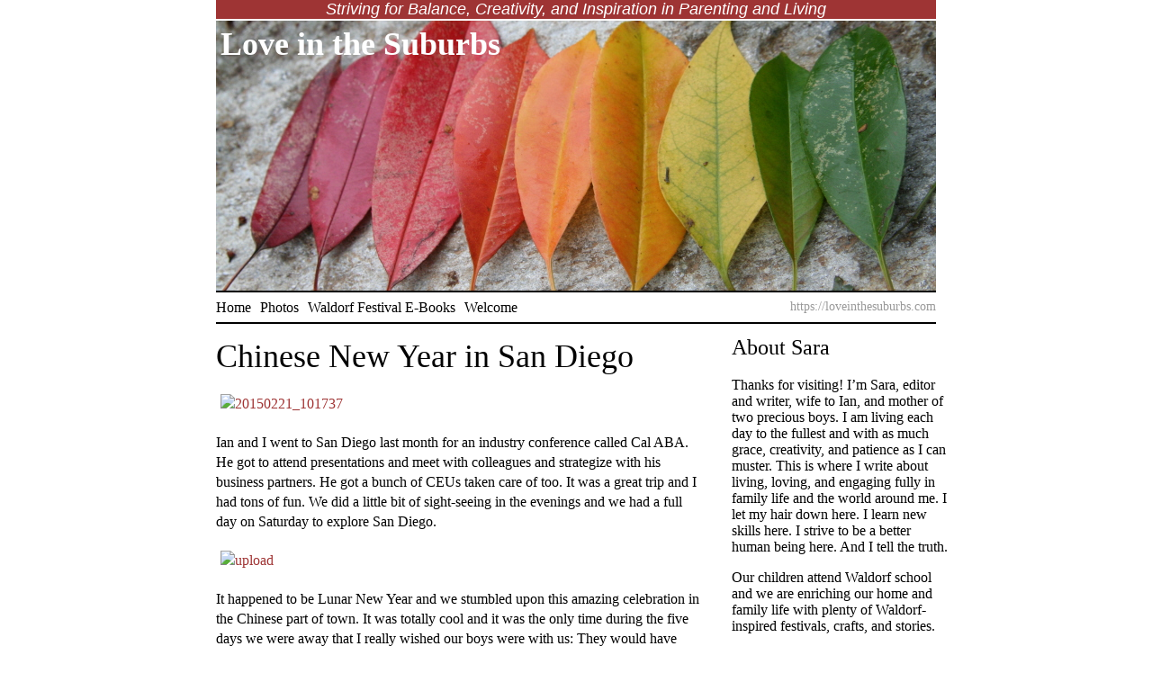

--- FILE ---
content_type: text/html; charset=UTF-8
request_url: https://loveinthesuburbs.com/chinese-new-year-in-san-diego
body_size: 14081
content:
<!DOCTYPE html PUBLIC "-//W3C//DTD XHTML 1.0 Transitional//EN" "http://www.w3.org/TR/xhtml1/DTD/xhtml1-transitional.dtd">
<html xmlns="http://www.w3.org/1999/xhtml">
<head profile="http://gmpg.org/xfn/11">
<meta http-equiv="Content-Type" content="text/html; charset=UTF-8" />
<meta name="distribution" content="global" />
<meta name="robots" content="follow, all" />
<meta name="language" content="en, sv" />

<title>Chinese New Year in San Diego | Love in the Suburbs : Love in the Suburbs</title>
<meta name="generator" content="WordPress 6.9" />

<link rel="alternate" type="application/rss+xml" title="RSS 2.0" href="https://loveinthesuburbs.com/feed" />
<link rel="alternate" type="text/xml" title="RSS .92" href="https://loveinthesuburbs.com/feed/rss" />
<link rel="alternate" type="application/atom+xml" title="Atom 0.3" href="https://loveinthesuburbs.com/feed/atom" />
<link rel="pingback" href="https://loveinthesuburbs.com/xmlrpc.php" />

		<!-- All in One SEO 4.9.3 - aioseo.com -->
	<meta name="robots" content="max-image-preview:large" />
	<meta name="author" content="Sara"/>
	<link rel="canonical" href="https://loveinthesuburbs.com/chinese-new-year-in-san-diego" />
	<meta name="generator" content="All in One SEO (AIOSEO) 4.9.3" />
		<meta property="og:locale" content="en_US" />
		<meta property="og:site_name" content="Love in the Suburbs | Striving for Balance, Creativity, and Inspiration in Parenting and Living" />
		<meta property="og:type" content="article" />
		<meta property="og:title" content="Chinese New Year in San Diego | Love in the Suburbs" />
		<meta property="og:url" content="https://loveinthesuburbs.com/chinese-new-year-in-san-diego" />
		<meta property="article:published_time" content="2015-03-12T18:32:18+00:00" />
		<meta property="article:modified_time" content="2015-03-12T18:32:18+00:00" />
		<meta name="twitter:card" content="summary_large_image" />
		<meta name="twitter:title" content="Chinese New Year in San Diego | Love in the Suburbs" />
		<script type="application/ld+json" class="aioseo-schema">
			{"@context":"https:\/\/schema.org","@graph":[{"@type":"Article","@id":"https:\/\/loveinthesuburbs.com\/chinese-new-year-in-san-diego#article","name":"Chinese New Year in San Diego | Love in the Suburbs","headline":"Chinese New Year in San Diego","author":{"@id":"https:\/\/loveinthesuburbs.com\/author\/admin#author"},"publisher":{"@id":"https:\/\/loveinthesuburbs.com\/#organization"},"image":{"@type":"ImageObject","url":"https:\/\/farm9.staticflickr.com\/8602\/16073604064_276dce0d6e.jpg","@id":"https:\/\/loveinthesuburbs.com\/chinese-new-year-in-san-diego\/#articleImage"},"datePublished":"2015-03-12T11:32:18-07:00","dateModified":"2015-03-12T11:32:18-07:00","inLanguage":"en-US","mainEntityOfPage":{"@id":"https:\/\/loveinthesuburbs.com\/chinese-new-year-in-san-diego#webpage"},"isPartOf":{"@id":"https:\/\/loveinthesuburbs.com\/chinese-new-year-in-san-diego#webpage"},"articleSection":"art, family and friends, gratitude, Ian, inspiration, opportunity, travel, business, Chinese New Year, festivals, friends, gratitude, Ian, lion dancers, Lunar New Year, San Diego, travel"},{"@type":"BreadcrumbList","@id":"https:\/\/loveinthesuburbs.com\/chinese-new-year-in-san-diego#breadcrumblist","itemListElement":[{"@type":"ListItem","@id":"https:\/\/loveinthesuburbs.com#listItem","position":1,"name":"Home","item":"https:\/\/loveinthesuburbs.com","nextItem":{"@type":"ListItem","@id":"https:\/\/loveinthesuburbs.com\/category\/ian#listItem","name":"Ian"}},{"@type":"ListItem","@id":"https:\/\/loveinthesuburbs.com\/category\/ian#listItem","position":2,"name":"Ian","item":"https:\/\/loveinthesuburbs.com\/category\/ian","nextItem":{"@type":"ListItem","@id":"https:\/\/loveinthesuburbs.com\/chinese-new-year-in-san-diego#listItem","name":"Chinese New Year in San Diego"},"previousItem":{"@type":"ListItem","@id":"https:\/\/loveinthesuburbs.com#listItem","name":"Home"}},{"@type":"ListItem","@id":"https:\/\/loveinthesuburbs.com\/chinese-new-year-in-san-diego#listItem","position":3,"name":"Chinese New Year in San Diego","previousItem":{"@type":"ListItem","@id":"https:\/\/loveinthesuburbs.com\/category\/ian#listItem","name":"Ian"}}]},{"@type":"Organization","@id":"https:\/\/loveinthesuburbs.com\/#organization","name":"Love in the Suburbs","description":"Striving for Balance, Creativity, and Inspiration in Parenting and Living","url":"https:\/\/loveinthesuburbs.com\/"},{"@type":"Person","@id":"https:\/\/loveinthesuburbs.com\/author\/admin#author","url":"https:\/\/loveinthesuburbs.com\/author\/admin","name":"Sara","image":{"@type":"ImageObject","@id":"https:\/\/loveinthesuburbs.com\/chinese-new-year-in-san-diego#authorImage","url":"https:\/\/secure.gravatar.com\/avatar\/f1d96b2c165a396fc0a88b27ee0f1df03dfeab73cc1e0e57e27ff0aabab22583?s=96&d=identicon&r=pg","width":96,"height":96,"caption":"Sara"}},{"@type":"WebPage","@id":"https:\/\/loveinthesuburbs.com\/chinese-new-year-in-san-diego#webpage","url":"https:\/\/loveinthesuburbs.com\/chinese-new-year-in-san-diego","name":"Chinese New Year in San Diego | Love in the Suburbs","inLanguage":"en-US","isPartOf":{"@id":"https:\/\/loveinthesuburbs.com\/#website"},"breadcrumb":{"@id":"https:\/\/loveinthesuburbs.com\/chinese-new-year-in-san-diego#breadcrumblist"},"author":{"@id":"https:\/\/loveinthesuburbs.com\/author\/admin#author"},"creator":{"@id":"https:\/\/loveinthesuburbs.com\/author\/admin#author"},"datePublished":"2015-03-12T11:32:18-07:00","dateModified":"2015-03-12T11:32:18-07:00"},{"@type":"WebSite","@id":"https:\/\/loveinthesuburbs.com\/#website","url":"https:\/\/loveinthesuburbs.com\/","name":"Love in the Suburbs","description":"Striving for Balance, Creativity, and Inspiration in Parenting and Living","inLanguage":"en-US","publisher":{"@id":"https:\/\/loveinthesuburbs.com\/#organization"}}]}
		</script>
		<!-- All in One SEO -->

<link rel="alternate" type="application/rss+xml" title="Love in the Suburbs &raquo; Feed" href="https://loveinthesuburbs.com/feed" />
<link rel="alternate" type="application/rss+xml" title="Love in the Suburbs &raquo; Comments Feed" href="https://loveinthesuburbs.com/comments/feed" />
<script type="text/javascript" id="wpp-js" src="https://loveinthesuburbs.com/wp-content/plugins/wordpress-popular-posts/assets/js/wpp.min.js?ver=7.3.6" data-sampling="0" data-sampling-rate="100" data-api-url="https://loveinthesuburbs.com/wp-json/wordpress-popular-posts" data-post-id="7016" data-token="956a9b00d1" data-lang="0" data-debug="0"></script>
<link rel="alternate" type="application/rss+xml" title="Love in the Suburbs &raquo; Chinese New Year in San Diego Comments Feed" href="https://loveinthesuburbs.com/chinese-new-year-in-san-diego/feed" />
<link rel="alternate" title="oEmbed (JSON)" type="application/json+oembed" href="https://loveinthesuburbs.com/wp-json/oembed/1.0/embed?url=https%3A%2F%2Floveinthesuburbs.com%2Fchinese-new-year-in-san-diego" />
<link rel="alternate" title="oEmbed (XML)" type="text/xml+oembed" href="https://loveinthesuburbs.com/wp-json/oembed/1.0/embed?url=https%3A%2F%2Floveinthesuburbs.com%2Fchinese-new-year-in-san-diego&#038;format=xml" />
<style id='wp-img-auto-sizes-contain-inline-css' type='text/css'>
img:is([sizes=auto i],[sizes^="auto," i]){contain-intrinsic-size:3000px 1500px}
/*# sourceURL=wp-img-auto-sizes-contain-inline-css */
</style>
<style id='wp-emoji-styles-inline-css' type='text/css'>

	img.wp-smiley, img.emoji {
		display: inline !important;
		border: none !important;
		box-shadow: none !important;
		height: 1em !important;
		width: 1em !important;
		margin: 0 0.07em !important;
		vertical-align: -0.1em !important;
		background: none !important;
		padding: 0 !important;
	}
/*# sourceURL=wp-emoji-styles-inline-css */
</style>
<style id='wp-block-library-inline-css' type='text/css'>
:root{--wp-block-synced-color:#7a00df;--wp-block-synced-color--rgb:122,0,223;--wp-bound-block-color:var(--wp-block-synced-color);--wp-editor-canvas-background:#ddd;--wp-admin-theme-color:#007cba;--wp-admin-theme-color--rgb:0,124,186;--wp-admin-theme-color-darker-10:#006ba1;--wp-admin-theme-color-darker-10--rgb:0,107,160.5;--wp-admin-theme-color-darker-20:#005a87;--wp-admin-theme-color-darker-20--rgb:0,90,135;--wp-admin-border-width-focus:2px}@media (min-resolution:192dpi){:root{--wp-admin-border-width-focus:1.5px}}.wp-element-button{cursor:pointer}:root .has-very-light-gray-background-color{background-color:#eee}:root .has-very-dark-gray-background-color{background-color:#313131}:root .has-very-light-gray-color{color:#eee}:root .has-very-dark-gray-color{color:#313131}:root .has-vivid-green-cyan-to-vivid-cyan-blue-gradient-background{background:linear-gradient(135deg,#00d084,#0693e3)}:root .has-purple-crush-gradient-background{background:linear-gradient(135deg,#34e2e4,#4721fb 50%,#ab1dfe)}:root .has-hazy-dawn-gradient-background{background:linear-gradient(135deg,#faaca8,#dad0ec)}:root .has-subdued-olive-gradient-background{background:linear-gradient(135deg,#fafae1,#67a671)}:root .has-atomic-cream-gradient-background{background:linear-gradient(135deg,#fdd79a,#004a59)}:root .has-nightshade-gradient-background{background:linear-gradient(135deg,#330968,#31cdcf)}:root .has-midnight-gradient-background{background:linear-gradient(135deg,#020381,#2874fc)}:root{--wp--preset--font-size--normal:16px;--wp--preset--font-size--huge:42px}.has-regular-font-size{font-size:1em}.has-larger-font-size{font-size:2.625em}.has-normal-font-size{font-size:var(--wp--preset--font-size--normal)}.has-huge-font-size{font-size:var(--wp--preset--font-size--huge)}.has-text-align-center{text-align:center}.has-text-align-left{text-align:left}.has-text-align-right{text-align:right}.has-fit-text{white-space:nowrap!important}#end-resizable-editor-section{display:none}.aligncenter{clear:both}.items-justified-left{justify-content:flex-start}.items-justified-center{justify-content:center}.items-justified-right{justify-content:flex-end}.items-justified-space-between{justify-content:space-between}.screen-reader-text{border:0;clip-path:inset(50%);height:1px;margin:-1px;overflow:hidden;padding:0;position:absolute;width:1px;word-wrap:normal!important}.screen-reader-text:focus{background-color:#ddd;clip-path:none;color:#444;display:block;font-size:1em;height:auto;left:5px;line-height:normal;padding:15px 23px 14px;text-decoration:none;top:5px;width:auto;z-index:100000}html :where(.has-border-color){border-style:solid}html :where([style*=border-top-color]){border-top-style:solid}html :where([style*=border-right-color]){border-right-style:solid}html :where([style*=border-bottom-color]){border-bottom-style:solid}html :where([style*=border-left-color]){border-left-style:solid}html :where([style*=border-width]){border-style:solid}html :where([style*=border-top-width]){border-top-style:solid}html :where([style*=border-right-width]){border-right-style:solid}html :where([style*=border-bottom-width]){border-bottom-style:solid}html :where([style*=border-left-width]){border-left-style:solid}html :where(img[class*=wp-image-]){height:auto;max-width:100%}:where(figure){margin:0 0 1em}html :where(.is-position-sticky){--wp-admin--admin-bar--position-offset:var(--wp-admin--admin-bar--height,0px)}@media screen and (max-width:600px){html :where(.is-position-sticky){--wp-admin--admin-bar--position-offset:0px}}

/*# sourceURL=wp-block-library-inline-css */
</style><style id='global-styles-inline-css' type='text/css'>
:root{--wp--preset--aspect-ratio--square: 1;--wp--preset--aspect-ratio--4-3: 4/3;--wp--preset--aspect-ratio--3-4: 3/4;--wp--preset--aspect-ratio--3-2: 3/2;--wp--preset--aspect-ratio--2-3: 2/3;--wp--preset--aspect-ratio--16-9: 16/9;--wp--preset--aspect-ratio--9-16: 9/16;--wp--preset--color--black: #000000;--wp--preset--color--cyan-bluish-gray: #abb8c3;--wp--preset--color--white: #ffffff;--wp--preset--color--pale-pink: #f78da7;--wp--preset--color--vivid-red: #cf2e2e;--wp--preset--color--luminous-vivid-orange: #ff6900;--wp--preset--color--luminous-vivid-amber: #fcb900;--wp--preset--color--light-green-cyan: #7bdcb5;--wp--preset--color--vivid-green-cyan: #00d084;--wp--preset--color--pale-cyan-blue: #8ed1fc;--wp--preset--color--vivid-cyan-blue: #0693e3;--wp--preset--color--vivid-purple: #9b51e0;--wp--preset--gradient--vivid-cyan-blue-to-vivid-purple: linear-gradient(135deg,rgb(6,147,227) 0%,rgb(155,81,224) 100%);--wp--preset--gradient--light-green-cyan-to-vivid-green-cyan: linear-gradient(135deg,rgb(122,220,180) 0%,rgb(0,208,130) 100%);--wp--preset--gradient--luminous-vivid-amber-to-luminous-vivid-orange: linear-gradient(135deg,rgb(252,185,0) 0%,rgb(255,105,0) 100%);--wp--preset--gradient--luminous-vivid-orange-to-vivid-red: linear-gradient(135deg,rgb(255,105,0) 0%,rgb(207,46,46) 100%);--wp--preset--gradient--very-light-gray-to-cyan-bluish-gray: linear-gradient(135deg,rgb(238,238,238) 0%,rgb(169,184,195) 100%);--wp--preset--gradient--cool-to-warm-spectrum: linear-gradient(135deg,rgb(74,234,220) 0%,rgb(151,120,209) 20%,rgb(207,42,186) 40%,rgb(238,44,130) 60%,rgb(251,105,98) 80%,rgb(254,248,76) 100%);--wp--preset--gradient--blush-light-purple: linear-gradient(135deg,rgb(255,206,236) 0%,rgb(152,150,240) 100%);--wp--preset--gradient--blush-bordeaux: linear-gradient(135deg,rgb(254,205,165) 0%,rgb(254,45,45) 50%,rgb(107,0,62) 100%);--wp--preset--gradient--luminous-dusk: linear-gradient(135deg,rgb(255,203,112) 0%,rgb(199,81,192) 50%,rgb(65,88,208) 100%);--wp--preset--gradient--pale-ocean: linear-gradient(135deg,rgb(255,245,203) 0%,rgb(182,227,212) 50%,rgb(51,167,181) 100%);--wp--preset--gradient--electric-grass: linear-gradient(135deg,rgb(202,248,128) 0%,rgb(113,206,126) 100%);--wp--preset--gradient--midnight: linear-gradient(135deg,rgb(2,3,129) 0%,rgb(40,116,252) 100%);--wp--preset--font-size--small: 13px;--wp--preset--font-size--medium: 20px;--wp--preset--font-size--large: 36px;--wp--preset--font-size--x-large: 42px;--wp--preset--spacing--20: 0.44rem;--wp--preset--spacing--30: 0.67rem;--wp--preset--spacing--40: 1rem;--wp--preset--spacing--50: 1.5rem;--wp--preset--spacing--60: 2.25rem;--wp--preset--spacing--70: 3.38rem;--wp--preset--spacing--80: 5.06rem;--wp--preset--shadow--natural: 6px 6px 9px rgba(0, 0, 0, 0.2);--wp--preset--shadow--deep: 12px 12px 50px rgba(0, 0, 0, 0.4);--wp--preset--shadow--sharp: 6px 6px 0px rgba(0, 0, 0, 0.2);--wp--preset--shadow--outlined: 6px 6px 0px -3px rgb(255, 255, 255), 6px 6px rgb(0, 0, 0);--wp--preset--shadow--crisp: 6px 6px 0px rgb(0, 0, 0);}:where(.is-layout-flex){gap: 0.5em;}:where(.is-layout-grid){gap: 0.5em;}body .is-layout-flex{display: flex;}.is-layout-flex{flex-wrap: wrap;align-items: center;}.is-layout-flex > :is(*, div){margin: 0;}body .is-layout-grid{display: grid;}.is-layout-grid > :is(*, div){margin: 0;}:where(.wp-block-columns.is-layout-flex){gap: 2em;}:where(.wp-block-columns.is-layout-grid){gap: 2em;}:where(.wp-block-post-template.is-layout-flex){gap: 1.25em;}:where(.wp-block-post-template.is-layout-grid){gap: 1.25em;}.has-black-color{color: var(--wp--preset--color--black) !important;}.has-cyan-bluish-gray-color{color: var(--wp--preset--color--cyan-bluish-gray) !important;}.has-white-color{color: var(--wp--preset--color--white) !important;}.has-pale-pink-color{color: var(--wp--preset--color--pale-pink) !important;}.has-vivid-red-color{color: var(--wp--preset--color--vivid-red) !important;}.has-luminous-vivid-orange-color{color: var(--wp--preset--color--luminous-vivid-orange) !important;}.has-luminous-vivid-amber-color{color: var(--wp--preset--color--luminous-vivid-amber) !important;}.has-light-green-cyan-color{color: var(--wp--preset--color--light-green-cyan) !important;}.has-vivid-green-cyan-color{color: var(--wp--preset--color--vivid-green-cyan) !important;}.has-pale-cyan-blue-color{color: var(--wp--preset--color--pale-cyan-blue) !important;}.has-vivid-cyan-blue-color{color: var(--wp--preset--color--vivid-cyan-blue) !important;}.has-vivid-purple-color{color: var(--wp--preset--color--vivid-purple) !important;}.has-black-background-color{background-color: var(--wp--preset--color--black) !important;}.has-cyan-bluish-gray-background-color{background-color: var(--wp--preset--color--cyan-bluish-gray) !important;}.has-white-background-color{background-color: var(--wp--preset--color--white) !important;}.has-pale-pink-background-color{background-color: var(--wp--preset--color--pale-pink) !important;}.has-vivid-red-background-color{background-color: var(--wp--preset--color--vivid-red) !important;}.has-luminous-vivid-orange-background-color{background-color: var(--wp--preset--color--luminous-vivid-orange) !important;}.has-luminous-vivid-amber-background-color{background-color: var(--wp--preset--color--luminous-vivid-amber) !important;}.has-light-green-cyan-background-color{background-color: var(--wp--preset--color--light-green-cyan) !important;}.has-vivid-green-cyan-background-color{background-color: var(--wp--preset--color--vivid-green-cyan) !important;}.has-pale-cyan-blue-background-color{background-color: var(--wp--preset--color--pale-cyan-blue) !important;}.has-vivid-cyan-blue-background-color{background-color: var(--wp--preset--color--vivid-cyan-blue) !important;}.has-vivid-purple-background-color{background-color: var(--wp--preset--color--vivid-purple) !important;}.has-black-border-color{border-color: var(--wp--preset--color--black) !important;}.has-cyan-bluish-gray-border-color{border-color: var(--wp--preset--color--cyan-bluish-gray) !important;}.has-white-border-color{border-color: var(--wp--preset--color--white) !important;}.has-pale-pink-border-color{border-color: var(--wp--preset--color--pale-pink) !important;}.has-vivid-red-border-color{border-color: var(--wp--preset--color--vivid-red) !important;}.has-luminous-vivid-orange-border-color{border-color: var(--wp--preset--color--luminous-vivid-orange) !important;}.has-luminous-vivid-amber-border-color{border-color: var(--wp--preset--color--luminous-vivid-amber) !important;}.has-light-green-cyan-border-color{border-color: var(--wp--preset--color--light-green-cyan) !important;}.has-vivid-green-cyan-border-color{border-color: var(--wp--preset--color--vivid-green-cyan) !important;}.has-pale-cyan-blue-border-color{border-color: var(--wp--preset--color--pale-cyan-blue) !important;}.has-vivid-cyan-blue-border-color{border-color: var(--wp--preset--color--vivid-cyan-blue) !important;}.has-vivid-purple-border-color{border-color: var(--wp--preset--color--vivid-purple) !important;}.has-vivid-cyan-blue-to-vivid-purple-gradient-background{background: var(--wp--preset--gradient--vivid-cyan-blue-to-vivid-purple) !important;}.has-light-green-cyan-to-vivid-green-cyan-gradient-background{background: var(--wp--preset--gradient--light-green-cyan-to-vivid-green-cyan) !important;}.has-luminous-vivid-amber-to-luminous-vivid-orange-gradient-background{background: var(--wp--preset--gradient--luminous-vivid-amber-to-luminous-vivid-orange) !important;}.has-luminous-vivid-orange-to-vivid-red-gradient-background{background: var(--wp--preset--gradient--luminous-vivid-orange-to-vivid-red) !important;}.has-very-light-gray-to-cyan-bluish-gray-gradient-background{background: var(--wp--preset--gradient--very-light-gray-to-cyan-bluish-gray) !important;}.has-cool-to-warm-spectrum-gradient-background{background: var(--wp--preset--gradient--cool-to-warm-spectrum) !important;}.has-blush-light-purple-gradient-background{background: var(--wp--preset--gradient--blush-light-purple) !important;}.has-blush-bordeaux-gradient-background{background: var(--wp--preset--gradient--blush-bordeaux) !important;}.has-luminous-dusk-gradient-background{background: var(--wp--preset--gradient--luminous-dusk) !important;}.has-pale-ocean-gradient-background{background: var(--wp--preset--gradient--pale-ocean) !important;}.has-electric-grass-gradient-background{background: var(--wp--preset--gradient--electric-grass) !important;}.has-midnight-gradient-background{background: var(--wp--preset--gradient--midnight) !important;}.has-small-font-size{font-size: var(--wp--preset--font-size--small) !important;}.has-medium-font-size{font-size: var(--wp--preset--font-size--medium) !important;}.has-large-font-size{font-size: var(--wp--preset--font-size--large) !important;}.has-x-large-font-size{font-size: var(--wp--preset--font-size--x-large) !important;}
/*# sourceURL=global-styles-inline-css */
</style>

<style id='classic-theme-styles-inline-css' type='text/css'>
/*! This file is auto-generated */
.wp-block-button__link{color:#fff;background-color:#32373c;border-radius:9999px;box-shadow:none;text-decoration:none;padding:calc(.667em + 2px) calc(1.333em + 2px);font-size:1.125em}.wp-block-file__button{background:#32373c;color:#fff;text-decoration:none}
/*# sourceURL=/wp-includes/css/classic-themes.min.css */
</style>
<link rel='stylesheet' id='social-widget-css' href='https://loveinthesuburbs.com/wp-content/plugins/social-media-widget/social_widget.css?ver=e9487335e445e796a204fd1726bf0048' type='text/css' media='all' />
<link rel='stylesheet' id='crp-style-rounded-thumbs-css' href='https://loveinthesuburbs.com/wp-content/plugins/contextual-related-posts/css/rounded-thumbs.min.css?ver=4.1.0' type='text/css' media='all' />
<style id='crp-style-rounded-thumbs-inline-css' type='text/css'>

			.crp_related.crp-rounded-thumbs a {
				width: 150px;
                height: 150px;
				text-decoration: none;
			}
			.crp_related.crp-rounded-thumbs img {
				max-width: 150px;
				margin: auto;
			}
			.crp_related.crp-rounded-thumbs .crp_title {
				width: 100%;
			}
			
/*# sourceURL=crp-style-rounded-thumbs-inline-css */
</style>
<link rel='stylesheet' id='wordpress-popular-posts-css-css' href='https://loveinthesuburbs.com/wp-content/plugins/wordpress-popular-posts/assets/css/wpp.css?ver=7.3.6' type='text/css' media='all' />
<link rel="https://api.w.org/" href="https://loveinthesuburbs.com/wp-json/" /><link rel="alternate" title="JSON" type="application/json" href="https://loveinthesuburbs.com/wp-json/wp/v2/posts/7016" /><link rel="EditURI" type="application/rsd+xml" title="RSD" href="https://loveinthesuburbs.com/xmlrpc.php?rsd" />

<link rel='shortlink' href='https://loveinthesuburbs.com/?p=7016' />
            <style id="wpp-loading-animation-styles">@-webkit-keyframes bgslide{from{background-position-x:0}to{background-position-x:-200%}}@keyframes bgslide{from{background-position-x:0}to{background-position-x:-200%}}.wpp-widget-block-placeholder,.wpp-shortcode-placeholder{margin:0 auto;width:60px;height:3px;background:#dd3737;background:linear-gradient(90deg,#dd3737 0%,#571313 10%,#dd3737 100%);background-size:200% auto;border-radius:3px;-webkit-animation:bgslide 1s infinite linear;animation:bgslide 1s infinite linear}</style>
            <style type="text/css" media="screen">
<!-- @import url( https://loveinthesuburbs.com/wp-content/themes/love-in-the-suburbs/style.css ); -->
</style>
<link rel="openid.server" href="http://openid.claimid.com/server" />
<link rel="openid.delegate" href="http://openid.claimid.com/loveinthesuburbs" />

</head>

<body>
<div id="container">

<div id="header">
<div id="bloginfo">Striving for Balance, Creativity, and Inspiration in Parenting and Living</div>
<div id="title"><h1><a href="https://loveinthesuburbs.com/">Love in the Suburbs</a></h1></div>
<div id="menu">
	<ul class="nobullets">
		<li><a href="https://loveinthesuburbs.com/">Home</a></li>
		<li class="page_item page-item-982"><a href="https://loveinthesuburbs.com/photos">Photos</a></li>
<li class="page_item page-item-6890"><a href="https://loveinthesuburbs.com/waldorf-festival-e-books">Waldorf Festival E-Books</a></li>
<li class="page_item page-item-2"><a href="https://loveinthesuburbs.com/about">Welcome</a></li>
	</ul>
</div>
<div id="sitelocation">https://loveinthesuburbs.com</div>
</div>

<div id="main">
<div id="mainleft">


<div id="content">


		<div class="entry">
		<h1><a href="https://loveinthesuburbs.com/chinese-new-year-in-san-diego" rel="bookmark">Chinese New Year in San Diego</a></h1>
	
		<div class="storycontent">
			<p><a title="20150221_101737 by Sara, on Flickr" href="https://www.flickr.com/photos/sarabellae/16073604064"><img fetchpriority="high" decoding="async" src="https://farm9.staticflickr.com/8602/16073604064_276dce0d6e.jpg" alt="20150221_101737" width="500" height="281" /></a></p>
<p>Ian and I went to San Diego last month for an industry conference called Cal ABA. He got to attend presentations and meet with colleagues and strategize with his business partners. He got a bunch of CEUs taken care of too. It was a great trip and I had tons of fun. We did a little bit of sight-seeing in the evenings and we had a full day on Saturday to explore San Diego.</p>
<p><a title="upload by Sara, on Flickr" href="https://www.flickr.com/photos/sarabellae/16434218869"><img decoding="async" src="https://farm9.staticflickr.com/8671/16434218869_6ea0033469.jpg" alt="upload" width="500" height="500" /></a></p>
<p>It happened to be Lunar New Year and we stumbled upon this amazing celebration in the Chinese part of town. It was totally cool and it was the only time during the five days we were away that I really wished our boys were with us: They would have loved to see the lion dancers and the dragons, and all the people celebrating.</p>
<p><a title="upload by Sara, on Flickr" href="https://www.flickr.com/photos/sarabellae/16433002200"><img decoding="async" src="https://farm9.staticflickr.com/8589/16433002200_8cf93b0b9c.jpg" alt="upload" width="500" height="500" /></a></p>
<p><a title="upload by Sara, on Flickr" href="https://www.flickr.com/photos/sarabellae/16594039336"><img loading="lazy" decoding="async" src="https://farm9.staticflickr.com/8611/16594039336_72411b06e8.jpg" alt="upload" width="500" height="500" /></a></p>
<p><a title="20150221_102302 by Sara, on Flickr" href="https://www.flickr.com/photos/sarabellae/16075955643"><img loading="lazy" decoding="async" src="https://farm9.staticflickr.com/8654/16075955643_3afe7dff0a.jpg" alt="20150221_102302" width="500" height="284" /></a></p>
<p>San Diego is a beautiful town, and we explored on foot, for that&#8217;s our favorite way to see a city. We walked from the Gas Light district to the top of the hill and Balboa Park.</p>
<p><a title="20150221_115005 by Sara, on Flickr" href="https://www.flickr.com/photos/sarabellae/16753172676"><img loading="lazy" decoding="async" src="https://farm9.staticflickr.com/8681/16753172676_e041c9712a.jpg" alt="20150221_115005" width="500" height="281" /></a></p>
<p><a title="20150221_120544 by Sara, on Flickr" href="https://www.flickr.com/photos/sarabellae/16075989253"><img loading="lazy" decoding="async" src="https://farm9.staticflickr.com/8609/16075989253_de79ac6e2c.jpg" alt="20150221_120544" width="500" height="281" /></a></p>
<p>We visited the Museum of Man and a traveling exhibit on Instruments of Torture, which sounded really cool at first but quickly overwhelmed me. Some history is more fascinating and palatable when it&#8217;s removed—which I suppose it always is since it&#8217;s history. But seeing the racks and saws and knuckle crushers and such up close and in person was a bit too much for my vivid imagination. I made it about two-thirds of the way through the exhibit and then left and waited for Ian outside. The purpose was to call attention to the fact that torture is not merely a thing of the past, and that the capacity of harming others is something that&#8217;s still within us. It&#8217;s up to individuals to choose not to engage in such practices, and to insist that the powers of the world do not.</p>
<p><a title="20150221_145601 by Sara, on Flickr" href="https://www.flickr.com/photos/sarabellae/16076011553"><img loading="lazy" decoding="async" src="https://farm9.staticflickr.com/8634/16076011553_7447a85700.jpg" alt="20150221_145601" width="281" height="500" /></a></p>
<p>But then I got to meet C3-P0, and that made me feel better. He wasn&#8217;t very talkative, however. Balboa park is truly beautiful, and the buildings are highly ornamented. I liked this goddess wall in particular:</p>
<p><a title="upload by Sara, on Flickr" href="https://www.flickr.com/photos/sarabellae/16421842208"><img loading="lazy" decoding="async" src="https://farm9.staticflickr.com/8615/16421842208_a55814d9ba.jpg" alt="upload" width="500" height="500" /></a></p>
<p><a title="20150221_122247 by Sara, on Flickr" href="https://www.flickr.com/photos/sarabellae/16789727875"><img loading="lazy" decoding="async" src="https://farm9.staticflickr.com/8596/16789727875_9c8c4def85.jpg" alt="20150221_122247" width="500" height="281" /></a></p>
<p>And this ficus macrophylla tree, which was planted in 1915 and is 80 feet tall with a canopy width of 150 feet. Amazing!</p>
<p><a title="20150221_164322 by Sara, on Flickr" href="https://www.flickr.com/photos/sarabellae/16778366622"><img loading="lazy" decoding="async" src="https://farm8.staticflickr.com/7283/16778366622_f957abb124.jpg" alt="20150221_164322" width="500" height="281" /></a></p>
<p><a title="20150221_163730 by Sara, on Flickr" href="https://www.flickr.com/photos/sarabellae/16588465177"><img loading="lazy" decoding="async" src="https://farm8.staticflickr.com/7615/16588465177_585bfda10b.jpg" alt="20150221_163730" width="500" height="281" /></a></p>
<p>San Diego is gorgeous and I look forward to spending more time there someday. We had terrific meals with friends in the Gaslamp quarter and in the old town.</p>
<p><a title="upload by Sara, on Flickr" href="https://www.flickr.com/photos/sarabellae/16594468032"><img loading="lazy" decoding="async" src="https://farm8.staticflickr.com/7378/16594468032_e7b348c25f.jpg" alt="upload" width="500" height="500" /></a></p>
<p>Our hotel/convention center was kinda weird—like a place out of time. It seemed to have been frozen in 1964, and yet, it was more adorable than not. I wish the weather had been just slightly warmer so I could have sunbathed by one of the three pools.</p>
<p>A lovely trip all in all!</p>
<div id="crp_related"> </div>		</div>
	
		<div class="entryfooter">
		Posted In: <a href="https://loveinthesuburbs.com/category/art" rel="category tag">art</a>,<a href="https://loveinthesuburbs.com/category/family-and-friends" rel="category tag">family and friends</a>,<a href="https://loveinthesuburbs.com/category/gratitude" rel="category tag">gratitude</a>,<a href="https://loveinthesuburbs.com/category/ian" rel="category tag">Ian</a>,<a href="https://loveinthesuburbs.com/category/inspiration" rel="category tag">inspiration</a>,<a href="https://loveinthesuburbs.com/category/opportunity" rel="category tag">opportunity</a>,<a href="https://loveinthesuburbs.com/category/travel" rel="category tag">travel</a> on March 12, 2015 <a href="https://loveinthesuburbs.com/chinese-new-year-in-san-diego#respond">Comments (0)</a>  		</div>
			
		<div class="feedback">
						</div>
	
	</div>
	
	
	
<!-- You can start editing here. -->
<h3 id="comments">No Responses to &#8220;Chinese New Year in San Diego&#8221;</h3> 
<div class="comments">
<!-- Comments list -->

			<!-- If comments are open, but there are no comments. -->

	 </div>



<div id="respond">

<h3>Leave a Reply</h3>

<div class="cancel-comment-reply">
	<small><a rel="nofollow" id="cancel-comment-reply-link" href="/chinese-new-year-in-san-diego#respond" style="display:none;">Click here to cancel reply.</a></small>
</div>


<form action="https://loveinthesuburbs.com/wp-comments-post.php" method="post" id="commentform">


<p><input type="text" name="author" id="author" value="" size="22" tabindex="1" aria-required='true' />
<label for="author"><small>Name (required)</small></label></p>

<p><input type="text" name="email" id="email" value="" size="22" tabindex="2" aria-required='true' />
<label for="email"><small>Mail (will not be published) (required)</small></label></p>

<p><input type="text" name="url" id="url" value="" size="22" tabindex="3" />
<label for="url"><small>Website</small></label></p>


<!--<p><small><strong>XHTML:</strong> You can use these tags: <code>&lt;a href=&quot;&quot; title=&quot;&quot;&gt; &lt;abbr title=&quot;&quot;&gt; &lt;acronym title=&quot;&quot;&gt; &lt;b&gt; &lt;blockquote cite=&quot;&quot;&gt; &lt;cite&gt; &lt;code&gt; &lt;del datetime=&quot;&quot;&gt; &lt;em&gt; &lt;i&gt; &lt;q cite=&quot;&quot;&gt; &lt;s&gt; &lt;strike&gt; &lt;strong&gt; </code></small></p>-->

<p><textarea name="comment" id="comment" cols="58" rows="10" tabindex="4"></textarea></p>

<p><input name="submit" type="submit" id="submit" tabindex="5" value="Submit Comment" />
<input type='hidden' name='comment_post_ID' value='7016' id='comment_post_ID' />
<input type='hidden' name='comment_parent' id='comment_parent' value='0' />
</p>
<p style="display: none;"><input type="hidden" id="akismet_comment_nonce" name="akismet_comment_nonce" value="1f972aa921" /></p><p style="display: none !important;" class="akismet-fields-container" data-prefix="ak_"><label>&#916;<textarea name="ak_hp_textarea" cols="45" rows="8" maxlength="100"></textarea></label><input type="hidden" id="ak_js_1" name="ak_js" value="184"/><script>document.getElementById( "ak_js_1" ).setAttribute( "value", ( new Date() ).getTime() );</script></p>
</form>

</div>

	
		

	


			


				
</div>
<div id="next-previous"></div>
</div>
<div id="mainright">
<ul class="nobullets">
<li id="text-9" class="widget widget_text"><h2 class="widgettitle">About Sara</h2>			<div class="textwidget"><p>Thanks for visiting! I&#8217;m Sara, editor and writer, wife to Ian, and mother of two precious boys. I am living each day to the fullest and with as much grace, creativity, and patience as I can muster. This is where I write about living, loving, and engaging fully in family life and the world around me. I let my hair down here. I learn new skills here. I strive to be a better human being here. And I tell the truth.</p>
<p>Our children attend Waldorf school and we are enriching our home and family life with plenty of Waldorf-inspired festivals, crafts, and stories.</p>
<p>© 2003–2018 Please do not use my photographs or text without my permission.</p>
<p>&#8220;Love doesn&#8217;t just sit there like a stone; it has to be made, like bread, remade all the time, made new.&#8221; —Ursula K. LeGuinn</p>
</div>
		</li><li id="text-14" class="widget widget_text"><h2 class="widgettitle">Buy Our Festivals E-Books</h2>			<div class="textwidget"><p><a href="http://littleacornlearning.com/spring-festivals-e-book/"><img src="https://loveinthesuburbs.com/wp-content/uploads/2016/03/15558944497_935a8cd945_m.jpg" /></a><br />
<a href="http://littleacornlearning.com/late-spring-festivals-e-book/"><img src="https://loveinthesuburbs.com/wp-content/uploads/2016/03/15742223911_d7f9b80111_m.jpg" /></a><br />
<a href="http://littleacornlearning.com/midsummer-festival-e-book/"><img src="https://loveinthesuburbs.com/wp-content/uploads/2012/06/button.jpg" /></a><br />
<a href="http://littleacornlearning.com/autumn-equinox-and-michaelmas-festival-e-book/"><img src="https://loveinthesuburbs.com/wp-content/uploads/2012/09/7934622572_59cbd6c0e3_n.jpg" /></a><br />
<a href="http://littleacornlearning.com/martinmas-and-thanksgiving-festival-e-book/"><img src="https://loveinthesuburbs.com/wp-content/uploads/2016/03/15124058824_ee9167ded3_m.jpg" /></a><br />
<a href=" http://littleacornlearning.com/advent-and-saint-nicholas-festival-e-book/"><img src=" https://loveinthesuburbs.com/wp-content/uploads/2013/01/8351082541_4050890743_m.jpg" /></a><br />
<a href="http://littleacornlearning.com/winter-festivals-e-book/"><img src="https://loveinthesuburbs.com/wp-content/uploads/2013/01/8352052950_66bc34dc89_m.jpg" /></a></p>
</div>
		</li><li id="search-3" class="widget widget_search"><h2 class="widgettitle">Search</h2><form role="search" method="get" id="searchform" class="searchform" action="https://loveinthesuburbs.com/">
				<div>
					<label class="screen-reader-text" for="s">Search for:</label>
					<input type="text" value="" name="s" id="s" />
					<input type="submit" id="searchsubmit" value="Search" />
				</div>
			</form></li><li id="archives-3" class="widget widget_archive"><h2 class="widgettitle">Archives</h2>		<label class="screen-reader-text" for="archives-dropdown-3">Archives</label>
		<select id="archives-dropdown-3" name="archive-dropdown">
			
			<option value="">Select Month</option>
				<option value='https://loveinthesuburbs.com/2020/08'> August 2020 &nbsp;(1)</option>
	<option value='https://loveinthesuburbs.com/2019/02'> February 2019 &nbsp;(1)</option>
	<option value='https://loveinthesuburbs.com/2018/12'> December 2018 &nbsp;(1)</option>
	<option value='https://loveinthesuburbs.com/2018/10'> October 2018 &nbsp;(2)</option>
	<option value='https://loveinthesuburbs.com/2018/09'> September 2018 &nbsp;(3)</option>
	<option value='https://loveinthesuburbs.com/2018/08'> August 2018 &nbsp;(3)</option>
	<option value='https://loveinthesuburbs.com/2017/12'> December 2017 &nbsp;(2)</option>
	<option value='https://loveinthesuburbs.com/2017/11'> November 2017 &nbsp;(1)</option>
	<option value='https://loveinthesuburbs.com/2017/09'> September 2017 &nbsp;(3)</option>
	<option value='https://loveinthesuburbs.com/2017/07'> July 2017 &nbsp;(3)</option>
	<option value='https://loveinthesuburbs.com/2017/06'> June 2017 &nbsp;(2)</option>
	<option value='https://loveinthesuburbs.com/2017/01'> January 2017 &nbsp;(4)</option>
	<option value='https://loveinthesuburbs.com/2016/12'> December 2016 &nbsp;(3)</option>
	<option value='https://loveinthesuburbs.com/2016/11'> November 2016 &nbsp;(2)</option>
	<option value='https://loveinthesuburbs.com/2016/10'> October 2016 &nbsp;(1)</option>
	<option value='https://loveinthesuburbs.com/2016/07'> July 2016 &nbsp;(2)</option>
	<option value='https://loveinthesuburbs.com/2016/06'> June 2016 &nbsp;(1)</option>
	<option value='https://loveinthesuburbs.com/2016/05'> May 2016 &nbsp;(2)</option>
	<option value='https://loveinthesuburbs.com/2016/04'> April 2016 &nbsp;(4)</option>
	<option value='https://loveinthesuburbs.com/2016/03'> March 2016 &nbsp;(4)</option>
	<option value='https://loveinthesuburbs.com/2016/02'> February 2016 &nbsp;(6)</option>
	<option value='https://loveinthesuburbs.com/2016/01'> January 2016 &nbsp;(1)</option>
	<option value='https://loveinthesuburbs.com/2015/12'> December 2015 &nbsp;(3)</option>
	<option value='https://loveinthesuburbs.com/2015/11'> November 2015 &nbsp;(4)</option>
	<option value='https://loveinthesuburbs.com/2015/10'> October 2015 &nbsp;(2)</option>
	<option value='https://loveinthesuburbs.com/2015/09'> September 2015 &nbsp;(2)</option>
	<option value='https://loveinthesuburbs.com/2015/08'> August 2015 &nbsp;(1)</option>
	<option value='https://loveinthesuburbs.com/2015/07'> July 2015 &nbsp;(1)</option>
	<option value='https://loveinthesuburbs.com/2015/06'> June 2015 &nbsp;(3)</option>
	<option value='https://loveinthesuburbs.com/2015/05'> May 2015 &nbsp;(4)</option>
	<option value='https://loveinthesuburbs.com/2015/04'> April 2015 &nbsp;(7)</option>
	<option value='https://loveinthesuburbs.com/2015/03'> March 2015 &nbsp;(3)</option>
	<option value='https://loveinthesuburbs.com/2015/02'> February 2015 &nbsp;(2)</option>
	<option value='https://loveinthesuburbs.com/2014/12'> December 2014 &nbsp;(6)</option>
	<option value='https://loveinthesuburbs.com/2014/11'> November 2014 &nbsp;(9)</option>
	<option value='https://loveinthesuburbs.com/2014/10'> October 2014 &nbsp;(3)</option>
	<option value='https://loveinthesuburbs.com/2014/09'> September 2014 &nbsp;(5)</option>
	<option value='https://loveinthesuburbs.com/2014/08'> August 2014 &nbsp;(4)</option>
	<option value='https://loveinthesuburbs.com/2014/07'> July 2014 &nbsp;(5)</option>
	<option value='https://loveinthesuburbs.com/2014/06'> June 2014 &nbsp;(4)</option>
	<option value='https://loveinthesuburbs.com/2014/05'> May 2014 &nbsp;(4)</option>
	<option value='https://loveinthesuburbs.com/2014/04'> April 2014 &nbsp;(4)</option>
	<option value='https://loveinthesuburbs.com/2014/03'> March 2014 &nbsp;(6)</option>
	<option value='https://loveinthesuburbs.com/2014/02'> February 2014 &nbsp;(5)</option>
	<option value='https://loveinthesuburbs.com/2014/01'> January 2014 &nbsp;(8)</option>
	<option value='https://loveinthesuburbs.com/2013/12'> December 2013 &nbsp;(8)</option>
	<option value='https://loveinthesuburbs.com/2013/11'> November 2013 &nbsp;(7)</option>
	<option value='https://loveinthesuburbs.com/2013/10'> October 2013 &nbsp;(3)</option>
	<option value='https://loveinthesuburbs.com/2013/09'> September 2013 &nbsp;(3)</option>
	<option value='https://loveinthesuburbs.com/2013/08'> August 2013 &nbsp;(7)</option>
	<option value='https://loveinthesuburbs.com/2013/07'> July 2013 &nbsp;(3)</option>
	<option value='https://loveinthesuburbs.com/2013/06'> June 2013 &nbsp;(9)</option>
	<option value='https://loveinthesuburbs.com/2013/05'> May 2013 &nbsp;(5)</option>
	<option value='https://loveinthesuburbs.com/2013/04'> April 2013 &nbsp;(4)</option>
	<option value='https://loveinthesuburbs.com/2013/03'> March 2013 &nbsp;(11)</option>
	<option value='https://loveinthesuburbs.com/2013/02'> February 2013 &nbsp;(10)</option>
	<option value='https://loveinthesuburbs.com/2013/01'> January 2013 &nbsp;(15)</option>
	<option value='https://loveinthesuburbs.com/2012/12'> December 2012 &nbsp;(9)</option>
	<option value='https://loveinthesuburbs.com/2012/11'> November 2012 &nbsp;(8)</option>
	<option value='https://loveinthesuburbs.com/2012/10'> October 2012 &nbsp;(10)</option>
	<option value='https://loveinthesuburbs.com/2012/09'> September 2012 &nbsp;(10)</option>
	<option value='https://loveinthesuburbs.com/2012/08'> August 2012 &nbsp;(7)</option>
	<option value='https://loveinthesuburbs.com/2012/07'> July 2012 &nbsp;(10)</option>
	<option value='https://loveinthesuburbs.com/2012/06'> June 2012 &nbsp;(11)</option>
	<option value='https://loveinthesuburbs.com/2012/05'> May 2012 &nbsp;(6)</option>
	<option value='https://loveinthesuburbs.com/2012/04'> April 2012 &nbsp;(11)</option>
	<option value='https://loveinthesuburbs.com/2012/03'> March 2012 &nbsp;(19)</option>
	<option value='https://loveinthesuburbs.com/2012/02'> February 2012 &nbsp;(13)</option>
	<option value='https://loveinthesuburbs.com/2012/01'> January 2012 &nbsp;(13)</option>
	<option value='https://loveinthesuburbs.com/2011/12'> December 2011 &nbsp;(11)</option>
	<option value='https://loveinthesuburbs.com/2011/11'> November 2011 &nbsp;(7)</option>
	<option value='https://loveinthesuburbs.com/2011/10'> October 2011 &nbsp;(5)</option>
	<option value='https://loveinthesuburbs.com/2011/09'> September 2011 &nbsp;(14)</option>
	<option value='https://loveinthesuburbs.com/2011/08'> August 2011 &nbsp;(10)</option>
	<option value='https://loveinthesuburbs.com/2011/07'> July 2011 &nbsp;(12)</option>
	<option value='https://loveinthesuburbs.com/2011/06'> June 2011 &nbsp;(12)</option>
	<option value='https://loveinthesuburbs.com/2011/05'> May 2011 &nbsp;(15)</option>
	<option value='https://loveinthesuburbs.com/2011/04'> April 2011 &nbsp;(12)</option>
	<option value='https://loveinthesuburbs.com/2011/03'> March 2011 &nbsp;(18)</option>
	<option value='https://loveinthesuburbs.com/2011/02'> February 2011 &nbsp;(19)</option>
	<option value='https://loveinthesuburbs.com/2011/01'> January 2011 &nbsp;(22)</option>
	<option value='https://loveinthesuburbs.com/2010/12'> December 2010 &nbsp;(22)</option>
	<option value='https://loveinthesuburbs.com/2010/11'> November 2010 &nbsp;(29)</option>
	<option value='https://loveinthesuburbs.com/2010/10'> October 2010 &nbsp;(27)</option>
	<option value='https://loveinthesuburbs.com/2010/09'> September 2010 &nbsp;(18)</option>
	<option value='https://loveinthesuburbs.com/2010/08'> August 2010 &nbsp;(24)</option>
	<option value='https://loveinthesuburbs.com/2010/07'> July 2010 &nbsp;(26)</option>
	<option value='https://loveinthesuburbs.com/2010/06'> June 2010 &nbsp;(24)</option>
	<option value='https://loveinthesuburbs.com/2010/05'> May 2010 &nbsp;(24)</option>
	<option value='https://loveinthesuburbs.com/2010/04'> April 2010 &nbsp;(23)</option>
	<option value='https://loveinthesuburbs.com/2010/03'> March 2010 &nbsp;(23)</option>
	<option value='https://loveinthesuburbs.com/2010/02'> February 2010 &nbsp;(15)</option>
	<option value='https://loveinthesuburbs.com/2010/01'> January 2010 &nbsp;(27)</option>
	<option value='https://loveinthesuburbs.com/2009/12'> December 2009 &nbsp;(14)</option>
	<option value='https://loveinthesuburbs.com/2009/11'> November 2009 &nbsp;(12)</option>
	<option value='https://loveinthesuburbs.com/2009/10'> October 2009 &nbsp;(11)</option>
	<option value='https://loveinthesuburbs.com/2009/09'> September 2009 &nbsp;(20)</option>
	<option value='https://loveinthesuburbs.com/2009/08'> August 2009 &nbsp;(14)</option>
	<option value='https://loveinthesuburbs.com/2009/07'> July 2009 &nbsp;(19)</option>
	<option value='https://loveinthesuburbs.com/2009/06'> June 2009 &nbsp;(17)</option>
	<option value='https://loveinthesuburbs.com/2009/05'> May 2009 &nbsp;(24)</option>
	<option value='https://loveinthesuburbs.com/2009/04'> April 2009 &nbsp;(29)</option>
	<option value='https://loveinthesuburbs.com/2009/03'> March 2009 &nbsp;(26)</option>
	<option value='https://loveinthesuburbs.com/2009/02'> February 2009 &nbsp;(14)</option>
	<option value='https://loveinthesuburbs.com/2009/01'> January 2009 &nbsp;(18)</option>
	<option value='https://loveinthesuburbs.com/2008/12'> December 2008 &nbsp;(15)</option>
	<option value='https://loveinthesuburbs.com/2008/11'> November 2008 &nbsp;(28)</option>
	<option value='https://loveinthesuburbs.com/2008/10'> October 2008 &nbsp;(28)</option>
	<option value='https://loveinthesuburbs.com/2008/09'> September 2008 &nbsp;(24)</option>
	<option value='https://loveinthesuburbs.com/2008/08'> August 2008 &nbsp;(20)</option>
	<option value='https://loveinthesuburbs.com/2008/07'> July 2008 &nbsp;(27)</option>
	<option value='https://loveinthesuburbs.com/2008/06'> June 2008 &nbsp;(17)</option>
	<option value='https://loveinthesuburbs.com/2008/05'> May 2008 &nbsp;(34)</option>
	<option value='https://loveinthesuburbs.com/2008/04'> April 2008 &nbsp;(28)</option>
	<option value='https://loveinthesuburbs.com/2008/03'> March 2008 &nbsp;(28)</option>
	<option value='https://loveinthesuburbs.com/2008/02'> February 2008 &nbsp;(18)</option>
	<option value='https://loveinthesuburbs.com/2008/01'> January 2008 &nbsp;(32)</option>
	<option value='https://loveinthesuburbs.com/2007/12'> December 2007 &nbsp;(25)</option>
	<option value='https://loveinthesuburbs.com/2007/11'> November 2007 &nbsp;(25)</option>
	<option value='https://loveinthesuburbs.com/2007/10'> October 2007 &nbsp;(21)</option>
	<option value='https://loveinthesuburbs.com/2007/09'> September 2007 &nbsp;(14)</option>
	<option value='https://loveinthesuburbs.com/2007/08'> August 2007 &nbsp;(14)</option>
	<option value='https://loveinthesuburbs.com/2007/07'> July 2007 &nbsp;(17)</option>
	<option value='https://loveinthesuburbs.com/2007/06'> June 2007 &nbsp;(18)</option>
	<option value='https://loveinthesuburbs.com/2007/05'> May 2007 &nbsp;(14)</option>
	<option value='https://loveinthesuburbs.com/2007/04'> April 2007 &nbsp;(15)</option>
	<option value='https://loveinthesuburbs.com/2007/03'> March 2007 &nbsp;(6)</option>
	<option value='https://loveinthesuburbs.com/2007/02'> February 2007 &nbsp;(16)</option>
	<option value='https://loveinthesuburbs.com/2007/01'> January 2007 &nbsp;(23)</option>
	<option value='https://loveinthesuburbs.com/2006/12'> December 2006 &nbsp;(13)</option>
	<option value='https://loveinthesuburbs.com/2006/11'> November 2006 &nbsp;(26)</option>
	<option value='https://loveinthesuburbs.com/2006/10'> October 2006 &nbsp;(19)</option>
	<option value='https://loveinthesuburbs.com/2006/09'> September 2006 &nbsp;(15)</option>
	<option value='https://loveinthesuburbs.com/2006/08'> August 2006 &nbsp;(11)</option>
	<option value='https://loveinthesuburbs.com/2006/07'> July 2006 &nbsp;(12)</option>
	<option value='https://loveinthesuburbs.com/2006/06'> June 2006 &nbsp;(18)</option>
	<option value='https://loveinthesuburbs.com/2006/05'> May 2006 &nbsp;(16)</option>
	<option value='https://loveinthesuburbs.com/2006/04'> April 2006 &nbsp;(22)</option>
	<option value='https://loveinthesuburbs.com/2006/03'> March 2006 &nbsp;(35)</option>
	<option value='https://loveinthesuburbs.com/2006/02'> February 2006 &nbsp;(14)</option>
	<option value='https://loveinthesuburbs.com/2006/01'> January 2006 &nbsp;(16)</option>
	<option value='https://loveinthesuburbs.com/2005/12'> December 2005 &nbsp;(17)</option>
	<option value='https://loveinthesuburbs.com/2005/11'> November 2005 &nbsp;(10)</option>
	<option value='https://loveinthesuburbs.com/2005/10'> October 2005 &nbsp;(12)</option>
	<option value='https://loveinthesuburbs.com/2005/09'> September 2005 &nbsp;(13)</option>
	<option value='https://loveinthesuburbs.com/2005/08'> August 2005 &nbsp;(2)</option>
	<option value='https://loveinthesuburbs.com/2005/06'> June 2005 &nbsp;(4)</option>
	<option value='https://loveinthesuburbs.com/2005/05'> May 2005 &nbsp;(3)</option>
	<option value='https://loveinthesuburbs.com/2005/04'> April 2005 &nbsp;(5)</option>
	<option value='https://loveinthesuburbs.com/2005/03'> March 2005 &nbsp;(3)</option>
	<option value='https://loveinthesuburbs.com/2005/02'> February 2005 &nbsp;(3)</option>
	<option value='https://loveinthesuburbs.com/2005/01'> January 2005 &nbsp;(2)</option>
	<option value='https://loveinthesuburbs.com/2004/11'> November 2004 &nbsp;(2)</option>
	<option value='https://loveinthesuburbs.com/2004/05'> May 2004 &nbsp;(1)</option>
	<option value='https://loveinthesuburbs.com/2004/04'> April 2004 &nbsp;(1)</option>
	<option value='https://loveinthesuburbs.com/2004/01'> January 2004 &nbsp;(1)</option>
	<option value='https://loveinthesuburbs.com/2003/10'> October 2003 &nbsp;(1)</option>
	<option value='https://loveinthesuburbs.com/2003/03'> March 2003 &nbsp;(1)</option>

		</select>

			<script type="text/javascript">
/* <![CDATA[ */

( ( dropdownId ) => {
	const dropdown = document.getElementById( dropdownId );
	function onSelectChange() {
		setTimeout( () => {
			if ( 'escape' === dropdown.dataset.lastkey ) {
				return;
			}
			if ( dropdown.value ) {
				document.location.href = dropdown.value;
			}
		}, 250 );
	}
	function onKeyUp( event ) {
		if ( 'Escape' === event.key ) {
			dropdown.dataset.lastkey = 'escape';
		} else {
			delete dropdown.dataset.lastkey;
		}
	}
	function onClick() {
		delete dropdown.dataset.lastkey;
	}
	dropdown.addEventListener( 'keyup', onKeyUp );
	dropdown.addEventListener( 'click', onClick );
	dropdown.addEventListener( 'change', onSelectChange );
})( "archives-dropdown-3" );

//# sourceURL=WP_Widget_Archives%3A%3Awidget
/* ]]> */
</script>
</li><li id="tag_cloud-3" class="widget widget_tag_cloud"><h2 class="widgettitle">Tags</h2><div class="tagcloud"><a href="https://loveinthesuburbs.com/tag/3" class="tag-cloud-link tag-link-121 tag-link-position-1" style="font-size: 14.803738317757pt;" aria-label="3 (131 items)">3</a>
<a href="https://loveinthesuburbs.com/tag/4" class="tag-cloud-link tag-link-431 tag-link-position-2" style="font-size: 10.093457943925pt;" aria-label="4 (56 items)">4</a>
<a href="https://loveinthesuburbs.com/tag/5" class="tag-cloud-link tag-link-533 tag-link-position-3" style="font-size: 8.5233644859813pt;" aria-label="5 (43 items)">5</a>
<a href="https://loveinthesuburbs.com/tag/7" class="tag-cloud-link tag-link-85 tag-link-position-4" style="font-size: 11.401869158879pt;" aria-label="7 (72 items)">7</a>
<a href="https://loveinthesuburbs.com/tag/8" class="tag-cloud-link tag-link-149 tag-link-position-5" style="font-size: 14.803738317757pt;" aria-label="8 (132 items)">8</a>
<a href="https://loveinthesuburbs.com/tag/9" class="tag-cloud-link tag-link-467 tag-link-position-6" style="font-size: 11.271028037383pt;" aria-label="9 (69 items)">9</a>
<a href="https://loveinthesuburbs.com/tag/art" class="tag-cloud-link tag-link-899 tag-link-position-7" style="font-size: 15.065420560748pt;" aria-label="art (136 items)">art</a>
<a href="https://loveinthesuburbs.com/tag/asher" class="tag-cloud-link tag-link-889 tag-link-position-8" style="font-size: 20.822429906542pt;" aria-label="Asher (379 items)">Asher</a>
<a href="https://loveinthesuburbs.com/tag/autumn" class="tag-cloud-link tag-link-103 tag-link-position-9" style="font-size: 12.579439252336pt;" aria-label="Autumn (88 items)">Autumn</a>
<a href="https://loveinthesuburbs.com/tag/birthdays" class="tag-cloud-link tag-link-890 tag-link-position-10" style="font-size: 10.093457943925pt;" aria-label="birthdays (57 items)">birthdays</a>
<a href="https://loveinthesuburbs.com/tag/books" class="tag-cloud-link tag-link-915 tag-link-position-11" style="font-size: 9.1775700934579pt;" aria-label="books (48 items)">books</a>
<a href="https://loveinthesuburbs.com/tag/child-development" class="tag-cloud-link tag-link-67 tag-link-position-12" style="font-size: 16.373831775701pt;" aria-label="child development (171 items)">child development</a>
<a href="https://loveinthesuburbs.com/tag/color" class="tag-cloud-link tag-link-118 tag-link-position-13" style="font-size: 18.598130841121pt;" aria-label="color (256 items)">color</a>
<a href="https://loveinthesuburbs.com/tag/crafts" class="tag-cloud-link tag-link-892 tag-link-position-14" style="font-size: 17.028037383178pt;" aria-label="crafts (192 items)">crafts</a>
<a href="https://loveinthesuburbs.com/tag/everyday-stuff" class="tag-cloud-link tag-link-43 tag-link-position-15" style="font-size: 17.289719626168pt;" aria-label="everyday stuff (204 items)">everyday stuff</a>
<a href="https://loveinthesuburbs.com/tag/family" class="tag-cloud-link tag-link-9 tag-link-position-16" style="font-size: 19.906542056075pt;" aria-label="family (322 items)">family</a>
<a href="https://loveinthesuburbs.com/tag/festivals" class="tag-cloud-link tag-link-97 tag-link-position-17" style="font-size: 13.626168224299pt;" aria-label="festivals (106 items)">festivals</a>
<a href="https://loveinthesuburbs.com/tag/flowers" class="tag-cloud-link tag-link-158 tag-link-position-18" style="font-size: 9.9626168224299pt;" aria-label="flowers (55 items)">flowers</a>
<a href="https://loveinthesuburbs.com/tag/food" class="tag-cloud-link tag-link-906 tag-link-position-19" style="font-size: 10.616822429907pt;" aria-label="food (62 items)">food</a>
<a href="https://loveinthesuburbs.com/tag/friends" class="tag-cloud-link tag-link-23 tag-link-position-20" style="font-size: 16.242990654206pt;" aria-label="friends (170 items)">friends</a>
<a href="https://loveinthesuburbs.com/tag/gardening" class="tag-cloud-link tag-link-910 tag-link-position-21" style="font-size: 12.841121495327pt;" aria-label="gardening (93 items)">gardening</a>
<a href="https://loveinthesuburbs.com/tag/gratitude" class="tag-cloud-link tag-link-911 tag-link-position-22" style="font-size: 19.252336448598pt;" aria-label="gratitude (290 items)">gratitude</a>
<a href="https://loveinthesuburbs.com/tag/health" class="tag-cloud-link tag-link-894 tag-link-position-23" style="font-size: 11.401869158879pt;" aria-label="health (71 items)">health</a>
<a href="https://loveinthesuburbs.com/tag/holidays" class="tag-cloud-link tag-link-905 tag-link-position-24" style="font-size: 17.289719626168pt;" aria-label="holidays (203 items)">holidays</a>
<a href="https://loveinthesuburbs.com/tag/home" class="tag-cloud-link tag-link-907 tag-link-position-25" style="font-size: 18.598130841121pt;" aria-label="home (258 items)">home</a>
<a href="https://loveinthesuburbs.com/tag/ian" class="tag-cloud-link tag-link-898 tag-link-position-26" style="font-size: 12.710280373832pt;" aria-label="Ian (90 items)">Ian</a>
<a href="https://loveinthesuburbs.com/tag/inside-my-head" class="tag-cloud-link tag-link-52 tag-link-position-27" style="font-size: 8.6542056074766pt;" aria-label="inside my head (44 items)">inside my head</a>
<a href="https://loveinthesuburbs.com/tag/inspiration" class="tag-cloud-link tag-link-917 tag-link-position-28" style="font-size: 9.4392523364486pt;" aria-label="inspiration (50 items)">inspiration</a>
<a href="https://loveinthesuburbs.com/tag/kids" class="tag-cloud-link tag-link-895 tag-link-position-29" style="font-size: 20.299065420561pt;" aria-label="kids (347 items)">kids</a>
<a href="https://loveinthesuburbs.com/tag/love" class="tag-cloud-link tag-link-897 tag-link-position-30" style="font-size: 13.495327102804pt;" aria-label="love (103 items)">love</a>
<a href="https://loveinthesuburbs.com/tag/lucas" class="tag-cloud-link tag-link-893 tag-link-position-31" style="font-size: 20.822429906542pt;" aria-label="Lucas (376 items)">Lucas</a>
<a href="https://loveinthesuburbs.com/tag/motherhood" class="tag-cloud-link tag-link-902 tag-link-position-32" style="font-size: 12.841121495327pt;" aria-label="motherhood (93 items)">motherhood</a>
<a href="https://loveinthesuburbs.com/tag/nature" class="tag-cloud-link tag-link-913 tag-link-position-33" style="font-size: 18.467289719626pt;" aria-label="nature (248 items)">nature</a>
<a href="https://loveinthesuburbs.com/tag/parenting" class="tag-cloud-link tag-link-901 tag-link-position-34" style="font-size: 16.635514018692pt;" aria-label="parenting (180 items)">parenting</a>
<a href="https://loveinthesuburbs.com/tag/play" class="tag-cloud-link tag-link-914 tag-link-position-35" style="font-size: 15.327102803738pt;" aria-label="play (142 items)">play</a>
<a href="https://loveinthesuburbs.com/tag/school" class="tag-cloud-link tag-link-153 tag-link-position-36" style="font-size: 8pt;" aria-label="school (39 items)">school</a>
<a href="https://loveinthesuburbs.com/tag/seasons" class="tag-cloud-link tag-link-908 tag-link-position-37" style="font-size: 20.168224299065pt;" aria-label="seasons (336 items)">seasons</a>
<a href="https://loveinthesuburbs.com/tag/skills" class="tag-cloud-link tag-link-900 tag-link-position-38" style="font-size: 13.233644859813pt;" aria-label="skills (99 items)">skills</a>
<a href="https://loveinthesuburbs.com/tag/spring" class="tag-cloud-link tag-link-126 tag-link-position-39" style="font-size: 15.196261682243pt;" aria-label="spring (140 items)">spring</a>
<a href="https://loveinthesuburbs.com/tag/summer" class="tag-cloud-link tag-link-82 tag-link-position-40" style="font-size: 15.719626168224pt;" aria-label="summer (153 items)">summer</a>
<a href="https://loveinthesuburbs.com/tag/third-grade" class="tag-cloud-link tag-link-185 tag-link-position-41" style="font-size: 9.5700934579439pt;" aria-label="third grade (52 items)">third grade</a>
<a href="https://loveinthesuburbs.com/tag/travel" class="tag-cloud-link tag-link-903 tag-link-position-42" style="font-size: 8.6542056074766pt;" aria-label="travel (44 items)">travel</a>
<a href="https://loveinthesuburbs.com/tag/waldorf" class="tag-cloud-link tag-link-891 tag-link-position-43" style="font-size: 22pt;" aria-label="waldorf (463 items)">waldorf</a>
<a href="https://loveinthesuburbs.com/tag/winter" class="tag-cloud-link tag-link-116 tag-link-position-44" style="font-size: 15.588785046729pt;" aria-label="winter (149 items)">winter</a>
<a href="https://loveinthesuburbs.com/tag/work" class="tag-cloud-link tag-link-888 tag-link-position-45" style="font-size: 8.1308411214953pt;" aria-label="work (40 items)">work</a></div>
</li><li id="categories-2" class="widget widget_categories"><h2 class="widgettitle">Categories</h2><form action="https://loveinthesuburbs.com" method="get"><label class="screen-reader-text" for="cat">Categories</label><select  name='cat' id='cat' class='postform'>
	<option value='-1'>Select Category</option>
	<option class="level-0" value="17">art</option>
	<option class="level-0" value="5">Asher</option>
	<option class="level-0" value="6">birthdays</option>
	<option class="level-0" value="81">books</option>
	<option class="level-0" value="10">crafts</option>
	<option class="level-0" value="160">death</option>
	<option class="level-0" value="22">family and friends</option>
	<option class="level-0" value="95">fear</option>
	<option class="level-0" value="975">feminism</option>
	<option class="level-0" value="36">food</option>
	<option class="level-0" value="18">fun and humor</option>
	<option class="level-0" value="69">gardening</option>
	<option class="level-0" value="72">gratitude</option>
	<option class="level-0" value="232">handwork</option>
	<option class="level-0" value="12">health</option>
	<option class="level-0" value="1010">high school</option>
	<option class="level-0" value="33">holidays</option>
	<option class="level-0" value="47">home</option>
	<option class="level-0" value="16">Ian</option>
	<option class="level-0" value="104">inspiration</option>
	<option class="level-0" value="13">kids</option>
	<option class="level-0" value="124">living</option>
	<option class="level-0" value="15">love</option>
	<option class="level-0" value="803">Love is &#8230; (series)</option>
	<option class="level-0" value="11">Lucas</option>
	<option class="level-0" value="14">marriage</option>
	<option class="level-0" value="1025">mental health</option>
	<option class="level-0" value="25">motherhood</option>
	<option class="level-0" value="74">nature</option>
	<option class="level-0" value="73">opportunity</option>
	<option class="level-0" value="928">Paganism</option>
	<option class="level-0" value="24">parenting</option>
	<option class="level-0" value="80">play</option>
	<option class="level-0" value="974">politics</option>
	<option class="level-0" value="53">seasons</option>
	<option class="level-0" value="21">skills</option>
	<option class="level-0" value="835">sports and athletics</option>
	<option class="level-0" value="28">travel</option>
	<option class="level-0" value="1">uncategorized</option>
	<option class="level-0" value="30">wacky</option>
	<option class="level-0" value="7">waldorf</option>
	<option class="level-0" value="3">work</option>
	<option class="level-0" value="56">writing</option>
</select>
</form><script type="text/javascript">
/* <![CDATA[ */

( ( dropdownId ) => {
	const dropdown = document.getElementById( dropdownId );
	function onSelectChange() {
		setTimeout( () => {
			if ( 'escape' === dropdown.dataset.lastkey ) {
				return;
			}
			if ( dropdown.value && parseInt( dropdown.value ) > 0 && dropdown instanceof HTMLSelectElement ) {
				dropdown.parentElement.submit();
			}
		}, 250 );
	}
	function onKeyUp( event ) {
		if ( 'Escape' === event.key ) {
			dropdown.dataset.lastkey = 'escape';
		} else {
			delete dropdown.dataset.lastkey;
		}
	}
	function onClick() {
		delete dropdown.dataset.lastkey;
	}
	dropdown.addEventListener( 'keyup', onKeyUp );
	dropdown.addEventListener( 'click', onClick );
	dropdown.addEventListener( 'change', onSelectChange );
})( "cat" );

//# sourceURL=WP_Widget_Categories%3A%3Awidget
/* ]]> */
</script>
</li><li id="text-4" class="widget widget_text">			<div class="textwidget"><p> <iframe loading="lazy" src="//rcm-na.amazon-adsystem.com/e/cm?o=1&#038;p=12&#038;l=ur1&#038;category=hmartisan&#038;banner=0M49WG9CCTB5WSFA54G2&#038;f=ifr&#038;linkID=41e0ad3339af94fffbbf37df9da2f479&#038;t=lovinthesub-20&#038;tracking_id=lovinthesub-20" scrolling="no" border="0" marginwidth="0" style="border:none;" frameborder="0"></iframe></p>
</div>
		</li><li id="text-7" class="widget widget_text">			<div class="textwidget"><!-- Facebook Badge START --><a href="https://www.facebook.com/pages/Love-in-the-Suburbs/119836761364726" target="_TOP" style="font-family: &quot;lucida grande&quot;,tahoma,verdana,arial,sans-serif; font-size: 11px; font-variant: normal; font-style: normal; font-weight: normal; color: #3B5998; text-decoration: none;" title="Love in the Suburbs">Love in the Suburbs</a><br /><a href="https://www.facebook.com/pages/Love-in-the-Suburbs/119836761364726" target="_TOP" title="Love in the Suburbs"><img src="https://badge.facebook.com/badge/119836761364726.2988.1660297862.png" style="border: 0px;" /></a><br /><a href="http://www.facebook.com/business/dashboard/" target="_TOP" style="font-family: &quot;lucida grande&quot;,tahoma,verdana,arial,sans-serif; font-size: 11px; font-variant: normal; font-style: normal; font-weight: normal; color: #3B5998; text-decoration: none;" title="Make your own badge!">Promote Your Page Too</a><!-- Facebook Badge END --></div>
		</li><li id="linkcat-2" class="widget widget_links"><h2 class="widgettitle">Blogroll</h2>
	<ul class='xoxo blogroll'>
<li><a href="http://littleacornlearning.com/festival-celebration-ebooks/" target="_blank">Little Acorn Learning Waldorf Festival E-Books and Curriculum Guides</a></li>
<li><a href="http://ordinarylifemagic.blogspot.com/" target="_blank">Ordinary Life Magic</a></li>
<li><a href="http://www.simplicityparenting.com/blog/" target="_blank">Simplicity Parenting</a></li>
<li><a href="http://www.syrendell.com/" target="_blank">Syrendell</a></li>
<li><a href="https://artfulparent.com/">The Artful Parent</a></li>

	</ul>
</li>
<li id="meta-3" class="widget widget_meta"><h2 class="widgettitle">Meta</h2>
		<ul>
						<li><a href="https://loveinthesuburbs.com/wp-login.php">Log in</a></li>
			<li><a href="https://loveinthesuburbs.com/feed">Entries feed</a></li>
			<li><a href="https://loveinthesuburbs.com/comments/feed">Comments feed</a></li>

			<li><a href="https://wordpress.org/">WordPress.org</a></li>
		</ul>

		</li></ul></div>
</div>

<!-- begin footer -->


<div id="footer">Powered by <a href="http://www.wordpress.org">Wordpress</a>.  Design by <a href="http://www.danengler.com">Dan Engler</a> & <a href="http://www.bigplansbigcrash.com">BigPlansBigCrash</a></div>
</div>

<script type="speculationrules">
{"prefetch":[{"source":"document","where":{"and":[{"href_matches":"/*"},{"not":{"href_matches":["/wp-*.php","/wp-admin/*","/wp-content/uploads/*","/wp-content/*","/wp-content/plugins/*","/wp-content/themes/love-in-the-suburbs/*","/*\\?(.+)"]}},{"not":{"selector_matches":"a[rel~=\"nofollow\"]"}},{"not":{"selector_matches":".no-prefetch, .no-prefetch a"}}]},"eagerness":"conservative"}]}
</script>
<script type="text/javascript" src="https://loveinthesuburbs.com/wp-includes/js/comment-reply.min.js?ver=e9487335e445e796a204fd1726bf0048" id="comment-reply-js" async="async" data-wp-strategy="async" fetchpriority="low"></script>
<script defer type="text/javascript" src="https://loveinthesuburbs.com/wp-content/plugins/akismet/_inc/akismet-frontend.js?ver=1762994064" id="akismet-frontend-js"></script>
<script id="wp-emoji-settings" type="application/json">
{"baseUrl":"https://s.w.org/images/core/emoji/17.0.2/72x72/","ext":".png","svgUrl":"https://s.w.org/images/core/emoji/17.0.2/svg/","svgExt":".svg","source":{"concatemoji":"https://loveinthesuburbs.com/wp-includes/js/wp-emoji-release.min.js?ver=e9487335e445e796a204fd1726bf0048"}}
</script>
<script type="module">
/* <![CDATA[ */
/*! This file is auto-generated */
const a=JSON.parse(document.getElementById("wp-emoji-settings").textContent),o=(window._wpemojiSettings=a,"wpEmojiSettingsSupports"),s=["flag","emoji"];function i(e){try{var t={supportTests:e,timestamp:(new Date).valueOf()};sessionStorage.setItem(o,JSON.stringify(t))}catch(e){}}function c(e,t,n){e.clearRect(0,0,e.canvas.width,e.canvas.height),e.fillText(t,0,0);t=new Uint32Array(e.getImageData(0,0,e.canvas.width,e.canvas.height).data);e.clearRect(0,0,e.canvas.width,e.canvas.height),e.fillText(n,0,0);const a=new Uint32Array(e.getImageData(0,0,e.canvas.width,e.canvas.height).data);return t.every((e,t)=>e===a[t])}function p(e,t){e.clearRect(0,0,e.canvas.width,e.canvas.height),e.fillText(t,0,0);var n=e.getImageData(16,16,1,1);for(let e=0;e<n.data.length;e++)if(0!==n.data[e])return!1;return!0}function u(e,t,n,a){switch(t){case"flag":return n(e,"\ud83c\udff3\ufe0f\u200d\u26a7\ufe0f","\ud83c\udff3\ufe0f\u200b\u26a7\ufe0f")?!1:!n(e,"\ud83c\udde8\ud83c\uddf6","\ud83c\udde8\u200b\ud83c\uddf6")&&!n(e,"\ud83c\udff4\udb40\udc67\udb40\udc62\udb40\udc65\udb40\udc6e\udb40\udc67\udb40\udc7f","\ud83c\udff4\u200b\udb40\udc67\u200b\udb40\udc62\u200b\udb40\udc65\u200b\udb40\udc6e\u200b\udb40\udc67\u200b\udb40\udc7f");case"emoji":return!a(e,"\ud83e\u1fac8")}return!1}function f(e,t,n,a){let r;const o=(r="undefined"!=typeof WorkerGlobalScope&&self instanceof WorkerGlobalScope?new OffscreenCanvas(300,150):document.createElement("canvas")).getContext("2d",{willReadFrequently:!0}),s=(o.textBaseline="top",o.font="600 32px Arial",{});return e.forEach(e=>{s[e]=t(o,e,n,a)}),s}function r(e){var t=document.createElement("script");t.src=e,t.defer=!0,document.head.appendChild(t)}a.supports={everything:!0,everythingExceptFlag:!0},new Promise(t=>{let n=function(){try{var e=JSON.parse(sessionStorage.getItem(o));if("object"==typeof e&&"number"==typeof e.timestamp&&(new Date).valueOf()<e.timestamp+604800&&"object"==typeof e.supportTests)return e.supportTests}catch(e){}return null}();if(!n){if("undefined"!=typeof Worker&&"undefined"!=typeof OffscreenCanvas&&"undefined"!=typeof URL&&URL.createObjectURL&&"undefined"!=typeof Blob)try{var e="postMessage("+f.toString()+"("+[JSON.stringify(s),u.toString(),c.toString(),p.toString()].join(",")+"));",a=new Blob([e],{type:"text/javascript"});const r=new Worker(URL.createObjectURL(a),{name:"wpTestEmojiSupports"});return void(r.onmessage=e=>{i(n=e.data),r.terminate(),t(n)})}catch(e){}i(n=f(s,u,c,p))}t(n)}).then(e=>{for(const n in e)a.supports[n]=e[n],a.supports.everything=a.supports.everything&&a.supports[n],"flag"!==n&&(a.supports.everythingExceptFlag=a.supports.everythingExceptFlag&&a.supports[n]);var t;a.supports.everythingExceptFlag=a.supports.everythingExceptFlag&&!a.supports.flag,a.supports.everything||((t=a.source||{}).concatemoji?r(t.concatemoji):t.wpemoji&&t.twemoji&&(r(t.twemoji),r(t.wpemoji)))});
//# sourceURL=https://loveinthesuburbs.com/wp-includes/js/wp-emoji-loader.min.js
/* ]]> */
</script>
<!-- Google Analytics -->
<script type="text/javascript">
var gaJsHost = (("https:" == document.location.protocol) ? "https://ssl." : "http://www.");
document.write(unescape("%3Cscript src='" + gaJsHost + "google-analytics.com/ga.js' type='text/javascript'%3E%3C/script%3E"));
</script>
<script type="text/javascript">
try {
var pageTracker = _gat._getTracker("UA-16021031-1");
pageTracker._trackPageview();
} catch(err) {}</script>
<!-- End Google Analytics -->
</body>
</html>


--- FILE ---
content_type: text/css
request_url: https://loveinthesuburbs.com/wp-content/themes/love-in-the-suburbs/style.css
body_size: 1317
content:
/* 
Theme Name: Love in the Suburbs
Theme URL: http://www.danengler.com/themes/bare-bones-wordpress-theme/
Description: Modified version of the Bare Bones theme.
Author: Dan Engler
Author URI: http://www.danengler.com
Version: 1.0
		
The CSS, XHTML and design is released under GPL:
http://www.opensource.org/licenses/gpl-license.php
	
Changelog:
v1.0 - 05.21.07
First Release of Bare Bones
*/

body{
	font-family: Georgia, serif; 
	font-size:16px; 
	margin-top:0px; 
	margin-bottom:0px;
}

/************************************************
*	Container									*
************************************************/
	
#container{
	width:800px; 
	margin: 0px auto 0px; 
	}
#container h1{
	font-size:36px; 
	margin-bottom:5px; 
	margin-top:5px; 
	}
	
/************************************************
*	Header										*
************************************************/

#bloginfo{
	text-align:center; 
	background-color: #9E3434; 
	color:#FFFFFF; 
	font-size: 18px; 
	font-family:Geneva, Arial, Helvetica, sans-serif; 
	font-style:italic;
	border-bottom: #FFFFFF solid 2px;
	}

#title {
	float:left;
	height:300px;
	width:800px;
	/*background-image:url(http://loveinthesuburbs.com/wordpress/wp-content/uploads/2010/03/IMG_9190.jpg);*/
		background-image:url(https://loveinthesuburbs.com/wp-content/uploads/2012/05/rainbow-leaves.jpg);
	border-bottom: 2px #000000 solid;
	margin-bottom: 3px;
	}
		
#header h1 a{
	color:#FFFFFF; 
	text-decoration:none;
	text-align:left;
	padding-left: 5px;
	}
	
#sitelocation{ 
	font-size:14px; 
	text-align:right; 
	color:#999999; 
	float:right; 
	width:300px; 
	}
	
#header{

	border-bottom:#000000 solid 2px; 
	float:left; 
	padding-bottom:2px;
	}
	
#menu{
	float:left; 
	width:400px;
	}
	
#menu a{
	text-decoration:none; 
	color:#000000; 
	/*padding-left:5px; 
	padding-right:5px; */
	}
	
#menu a:hover{
	color:#9E3434;
	}

/************************************************
*	Main Body									*
************************************************/
	
#main{
	float:left; 
	margin-top:10px; 
	width:820px;
	}

/************************************************
*	Main Body - Left Side						*
************************************************/
	
#mainleft{
	width:550px; 
	float:left;
	padding-right:20px;
	}
	
#mainleft h1, h1 a{ 
	text-decoration: none; 
	color:#000000; 
	text-align:left; 
	margin-bottom:0px;
	}
	
#content{
	padding-right:10px;
	}
	
.storycontent {
	line-height:1.4;
	}

.entry img{
	padding:5px;
	}
	
.entry a{
	color:#9E3434; 
	text-decoration:none;
	}
	
.entry a:hover{
	text-decoration:underline;
	}
	
.entry h1 { 
	font-size:24px; 
	font-weight:normal;
	}
	
.entry h1 a{
	color:#000000;
	}
	
.entry h1 a:hover{
	color:#9E3434; 
	text-decoration:none;
	}
	
.entry blockquote{
	border-left: 2px solid #666666; 
	padding-left:3px;
	}
	
.entry blockquote blockquote{
	border-left: 2px solid #9E3434; 
	padding-left:3px;
	}
	
.postinfo {
	font-size:10px; 
	color:#999999;
	}
	
#mainleft ul{
	margin:0px; 
	}
	
#mainleft li{
	margin:0px; 
	margin-bottom:5px;
	}

.entryfooter{
	border-top:1px solid #CCCCCC; 
	margin-bottom:20px;
	padding-top:5px;
	}
	
.meta a{
	color:#9E3434;
	}
	
.comments ul{ 
	margin:0px; 
	list-style-type:none; 
	padding:0px;
	}
	
.comments li {
	margin-bottom:5px; 
	margin-left:0px; 
}	

#next-previous a{
	color:#9E3434;
	}	
	
/************************************************
*	Main Body - Right Side						*
************************************************/
	
#mainright{
	width:250px; 
	float:right;
	}
	
#mainright a{
	color:#333333;
	}
	
#mainright h2{
	font-weight:normal; 
	margin:0px;
	}
	
#mainright ul{
	margin:0px; 
	margin-bottom:5px; 
	list-style-type:none; 
	padding:3px;
	}
	
#mainright li{ 
	border-bottom: 1px solid #CCCCCC; 
	padding:2px;
	}
	
#mainright li a {
/*    display: block;
    width: 100%;
    height: 100%;*/
    text-decoration: none;
	}
	
/************************************************
*	Footer										*
************************************************/

#footer{
	float:left; 
	width:800px; 
	text-align:center; 
	background-color: #9E3434; 
	color:#FFFFFF; 
	font-size: 12px; 
	font-family:Geneva, Arial, Helvetica, sans-serif; 
	margin-top:10px; 
	padding:5px;
	}
	
#footer a{
	color:#FFFFFF;
	}
	
/* Edits by Jennette Fulda at http://www.makemyblogpretty.com/ */
ul.nobullets {list-style:none;margin:0;padding:0;}
#menu ul.nobullets li {float:left;margin-right:10px;}

.t5 {margin-top:5px;}
.t15 {margin-top:15px;}

#flickr img, #flickrrss img {border:solid 1px #999999;margin:0 5px 5px 0;float:left;}
div#respond {border-top:solid 1px #CCC;padding-top:5px;margin-top:10px;}
div#respond h3 {padding:0;margin:0;}

div.comments a, div#respond a{color:#9E3434;text-decoration:none;}
div.comments a:hover, div#respond a:hover {text-decoration:underline;}
.comments li {border-top:solid 1px #CCC;padding-top:10px;}
	
div.comment-text {float:left;width:460px;}
div.comment-meta {float:left;width:60px;padding-right:20px;}
span.date {font-style:italic;}

div#menu, div#sitelocation {padding:5px 0;}
div.entryfooter {line-height:1.4;}

#mainright h2.widgettitle {padding-bottom:3px;}
#mainright li {padding:0px 0px 15px 0;border-bottom:none;}
#mainright li.widget li {border-bottom:solid 1px #ccc;padding: 4px 0px;}
#mainright li.widget li:hover{
	background-color:#e6e6e6;
}
.clear {clear:both;}

.screen-reader-text {display:none;}